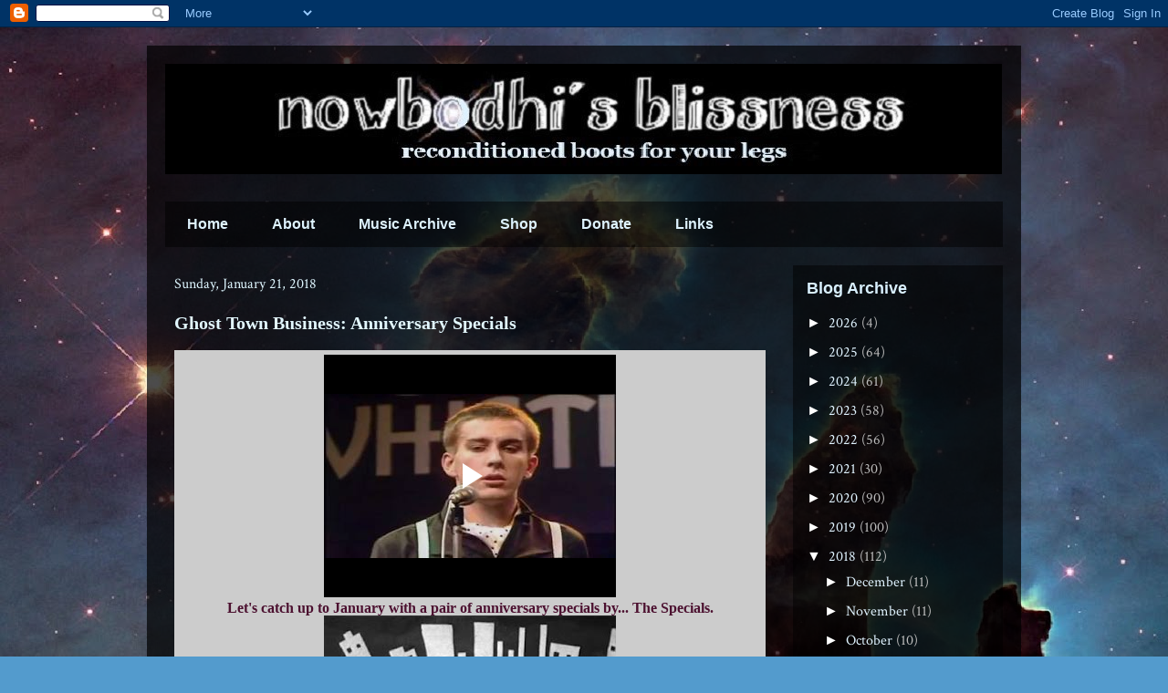

--- FILE ---
content_type: text/html; charset=UTF-8
request_url: https://www.blogger.com/video.g?token=AD6v5dzi_nUVVqqaUP7OX6bF5CvzV4b4DtLRifygBsJ0KN-2JIsA-gopWET9aoNH_gJq7nhxXUGGLd-F5bAQ47spJjiWzJTTgDNWW36dgP1-T-aIXvWhUTNcMzoU3x9oetrknhM02dQ
body_size: 398
content:
<!DOCTYPE HTML PUBLIC "-//W3C//DTD HTML 4.01//EN" "http://www.w3.org/TR/html4/strict.dtd"><html dir="ltr"><head><style type="text/css">
        body,
        .main,
        #videocontainer,
        .thumbnail-holder,
        .play-button {
          background: black;
          height: 100vh;
          margin: 0;
          overflow: hidden;
          position: absolute;
          width: 100%;
        }

        #videocontainer.type-BLOGGER_UPLOADED .thumbnail-holder {
          background-size: contain;
        }

        .thumbnail-holder {
          background-repeat: no-repeat;
          background-position: center;
          z-index: 10;
        }

        .play-button {
          background: url('https://www.gstatic.com/images/icons/material/system/1x/play_arrow_white_48dp.png') rgba(0,0,0,0.1) no-repeat center;
          cursor: pointer;
          display: block;
          z-index: 20;
        }
      </style>
<script type="text/javascript">
        var VIDEO_CONFIG = {"thumbnail":"https://i9.ytimg.com/vi_blogger/cVD-8rk41pk/1.jpg?sqp=CNLU9MsGGPDEAfqGspsBBgjAAhC0AQ&rs=AMzJL3mB-q_jBrOpZUdKRaGNjNIoGgVlPA","iframe_id":"BLOGGER-video-7150fef2b938d699-5273","allow_resize":false,"streams":[{"play_url":"https://rr1---sn-vgqsrnsr.googlevideo.com/videoplayback?expire=1769839314&ei=Uip9acn3OIX5_tcP947s8A8&ip=3.15.142.138&id=7150fef2b938d699&itag=18&source=blogger&xpc=Egho7Zf3LnoBAQ%3D%3D&cps=303&met=1769810514,&mh=OE&mm=31&mn=sn-vgqsrnsr&ms=au&mv=u&mvi=1&pl=23&rms=au,au&susc=bl&eaua=J4u3jgVranU&mime=video/mp4&vprv=1&rqh=1&dur=185.782&lmt=1516565294160609&mt=1769809230&sparams=expire,ei,ip,id,itag,source,xpc,susc,eaua,mime,vprv,rqh,dur,lmt&sig=AJEij0EwRAIgDurXXMEC2eJj0gobWlA9JsxtPxSaXG74oWDbiGGUi-kCIBLAN3EHcl-f_DxYsCPK4Gk8iX8JQptoBRfsDhvgGRVf&lsparams=cps,met,mh,mm,mn,ms,mv,mvi,pl,rms&lsig=APaTxxMwRAIgWnjel2_y7psJGTbX8PaU3c8tSSluLiV35GW1ISUXEDQCIAtA3txTm32kY_90qBpcriGqaTYwdQ6FBLHM2PXE76B3","format_id":18}]}
      </script></head>
<body><div class="main"><div id="videocontainer" class="type-BLOGGER_UPLOADED"><div class="thumbnail-holder"></div>
<div class="play-button"></div></div></div>
<script type="text/javascript" src="https://www.blogger.com/static/v1/jsbin/3245339219-video_compiled.js"></script>
</body></html>

--- FILE ---
content_type: text/html; charset=UTF-8
request_url: https://www.nowbodhisblissness.com/b/stats?style=BLACK_TRANSPARENT&timeRange=ALL_TIME&token=APq4FmA_QaXlI6rYwNGSkEwA6K72n9bnPho2fnPd09QytWLgbrWSzJlT1OZ3axlmnIBovso4Q1qB88js_p-uLxearryt7C_hYQ
body_size: 48
content:
{"total":1296211,"sparklineOptions":{"backgroundColor":{"fillOpacity":0.1,"fill":"#000000"},"series":[{"areaOpacity":0.3,"color":"#202020"}]},"sparklineData":[[0,54],[1,42],[2,29],[3,25],[4,49],[5,41],[6,44],[7,34],[8,34],[9,33],[10,29],[11,36],[12,32],[13,25],[14,23],[15,56],[16,50],[17,69],[18,56],[19,64],[20,100],[21,77],[22,56],[23,40],[24,61],[25,63],[26,39],[27,65],[28,43],[29,54]],"nextTickMs":257142}